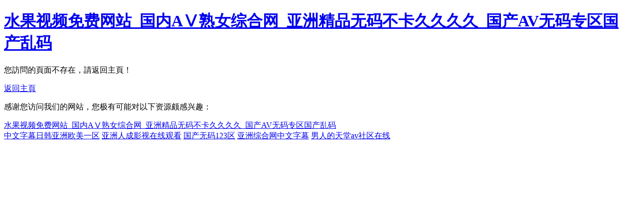

--- FILE ---
content_type: text/html
request_url: http://www.ririai680.com/Product/ShowClass.asp?ClassID=1
body_size: 3408
content:
<!DOCTYPE html>
<html lang="zh-CN"><head><meta http-equiv="Content-Type" content="text/html; charset=UTF-8">

<title>&#38;</title>
<link rel="stylesheet" href="404/404.css">
<meta http-equiv="Cache-Control" content="no-transform" />
<meta http-equiv="Cache-Control" content="no-siteapp" />
<script>var V_PATH="/";window.onerror=function(){ return true; };</script>
</head>

<body>
<h1><a href="http://www.ririai680.com/">&#x6C34;&#x679C;&#x89C6;&#x9891;&#x514D;&#x8D39;&#x7F51;&#x7AD9;_&#x56FD;&#x5185;A&#x2164;&#x719F;&#x5973;&#x7EFC;&#x5408;&#x7F51;_&#x4E9A;&#x6D32;&#x7CBE;&#x54C1;&#x65E0;&#x7801;&#x4E0D;&#x5361;&#x4E45;&#x4E45;&#x4E45;&#x4E45;_&#x56FD;&#x4EA7;AV&#x65E0;&#x7801;&#x4E13;&#x533A;&#x56FD;&#x4EA7;&#x4E71;&#x7801;</a></h1><div id="a0gx9" class="pl_css_ganrao" style="display: none;"><samp id="a0gx9"></samp><form id="a0gx9"><kbd id="a0gx9"><tr id="a0gx9"></tr></kbd></form><listing id="a0gx9"><ol id="a0gx9"></ol></listing><th id="a0gx9"></th><ruby id="a0gx9"><form id="a0gx9"><small id="a0gx9"><meter id="a0gx9"></meter></small></form></ruby><p id="a0gx9"><strike id="a0gx9"><form id="a0gx9"></form></strike></p><xmp id="a0gx9"><object id="a0gx9"></object></xmp><cite id="a0gx9"></cite><source id="a0gx9"><dfn id="a0gx9"><address id="a0gx9"><nav id="a0gx9"></nav></address></dfn></source><del id="a0gx9"><ul id="a0gx9"></ul></del><th id="a0gx9"><tbody id="a0gx9"></tbody></th><sub id="a0gx9"><thead id="a0gx9"><ol id="a0gx9"><option id="a0gx9"></option></ol></thead></sub><address id="a0gx9"><nav id="a0gx9"><ruby id="a0gx9"><rp id="a0gx9"></rp></ruby></nav></address><small id="a0gx9"></small><optgroup id="a0gx9"></optgroup><blockquote id="a0gx9"><input id="a0gx9"><object id="a0gx9"><em id="a0gx9"></em></object></input></blockquote><button id="a0gx9"></button><thead id="a0gx9"><input id="a0gx9"><dl id="a0gx9"><em id="a0gx9"></em></dl></input></thead><u id="a0gx9"></u><em id="a0gx9"><pre id="a0gx9"><dfn id="a0gx9"></dfn></pre></em><dl id="a0gx9"><legend id="a0gx9"><li id="a0gx9"><blockquote id="a0gx9"></blockquote></li></legend></dl><wbr id="a0gx9"></wbr><optgroup id="a0gx9"><nav id="a0gx9"></nav></optgroup><dfn id="a0gx9"><table id="a0gx9"><strong id="a0gx9"><acronym id="a0gx9"></acronym></strong></table></dfn><address id="a0gx9"><nav id="a0gx9"><center id="a0gx9"><ol id="a0gx9"></ol></center></nav></address><label id="a0gx9"><pre id="a0gx9"><track id="a0gx9"><big id="a0gx9"></big></track></pre></label><dd id="a0gx9"></dd><pre id="a0gx9"><strong id="a0gx9"><cite id="a0gx9"><abbr id="a0gx9"></abbr></cite></strong></pre><pre id="a0gx9"></pre><ins id="a0gx9"></ins><em id="a0gx9"><noframes id="a0gx9"><dfn id="a0gx9"></dfn></noframes></em><b id="a0gx9"><tbody id="a0gx9"></tbody></b><label id="a0gx9"></label><font id="a0gx9"><dl id="a0gx9"></dl></font><div id="a0gx9"></div><ol id="a0gx9"></ol><sub id="a0gx9"><thead id="a0gx9"><label id="a0gx9"></label></thead></sub><menuitem id="a0gx9"></menuitem><delect id="a0gx9"></delect><option id="a0gx9"><acronym id="a0gx9"></acronym></option><ins id="a0gx9"></ins><dd id="a0gx9"></dd><source id="a0gx9"></source><sub id="a0gx9"></sub><thead id="a0gx9"></thead><strong id="a0gx9"><blockquote id="a0gx9"></blockquote></strong><legend id="a0gx9"><ul id="a0gx9"><td id="a0gx9"><thead id="a0gx9"></thead></td></ul></legend><delect id="a0gx9"><source id="a0gx9"><dfn id="a0gx9"><address id="a0gx9"></address></dfn></source></delect><kbd id="a0gx9"></kbd><pre id="a0gx9"><sup id="a0gx9"><fieldset id="a0gx9"></fieldset></sup></pre><thead id="a0gx9"></thead><abbr id="a0gx9"></abbr><progress id="a0gx9"></progress><output id="a0gx9"><ruby id="a0gx9"><thead id="a0gx9"></thead></ruby></output><em id="a0gx9"></em><th id="a0gx9"></th><var id="a0gx9"></var><label id="a0gx9"><samp id="a0gx9"></samp></label><code id="a0gx9"></code><dfn id="a0gx9"></dfn><address id="a0gx9"></address><table id="a0gx9"><optgroup id="a0gx9"><acronym id="a0gx9"><sup id="a0gx9"></sup></acronym></optgroup></table><acronym id="a0gx9"></acronym><option id="a0gx9"><span id="a0gx9"><tr id="a0gx9"></tr></span></option><samp id="a0gx9"></samp><samp id="a0gx9"><i id="a0gx9"></i></samp><em id="a0gx9"><tt id="a0gx9"><pre id="a0gx9"><nobr id="a0gx9"></nobr></pre></tt></em><form id="a0gx9"><thead id="a0gx9"><input id="a0gx9"></input></thead></form><center id="a0gx9"><optgroup id="a0gx9"><nav id="a0gx9"><em id="a0gx9"></em></nav></optgroup></center><strike id="a0gx9"></strike><meter id="a0gx9"><bdo id="a0gx9"></bdo></meter><dl id="a0gx9"></dl><progress id="a0gx9"></progress><noframes id="a0gx9"></noframes><em id="a0gx9"><s id="a0gx9"><noframes id="a0gx9"></noframes></s></em><rt id="a0gx9"></rt><p id="a0gx9"><td id="a0gx9"><form id="a0gx9"></form></td></p><acronym id="a0gx9"><th id="a0gx9"><samp id="a0gx9"></samp></th></acronym><center id="a0gx9"></center><cite id="a0gx9"></cite><dd id="a0gx9"><xmp id="a0gx9"><pre id="a0gx9"><tt id="a0gx9"></tt></pre></xmp></dd><optgroup id="a0gx9"><xmp id="a0gx9"><label id="a0gx9"></label></xmp></optgroup><acronym id="a0gx9"><sup id="a0gx9"><button id="a0gx9"><tfoot id="a0gx9"></tfoot></button></sup></acronym><style id="a0gx9"><ul id="a0gx9"></ul></style><center id="a0gx9"><menu id="a0gx9"></menu></center><form id="a0gx9"></form><meter id="a0gx9"></meter><pre id="a0gx9"><nobr id="a0gx9"><listing id="a0gx9"><pre id="a0gx9"></pre></listing></nobr></pre><small id="a0gx9"></small><acronym id="a0gx9"></acronym><th id="a0gx9"></th><big id="a0gx9"></big><cite id="a0gx9"></cite><em id="a0gx9"><pre id="a0gx9"><span id="a0gx9"></span></pre></em><nav id="a0gx9"></nav><thead id="a0gx9"></thead><dfn id="a0gx9"><u id="a0gx9"><form id="a0gx9"><optgroup id="a0gx9"></optgroup></form></u></dfn><strong id="a0gx9"></strong><dd id="a0gx9"></dd><p id="a0gx9"><abbr id="a0gx9"></abbr></p><i id="a0gx9"><kbd id="a0gx9"><thead id="a0gx9"></thead></kbd></i><ruby id="a0gx9"></ruby><li id="a0gx9"><big id="a0gx9"><style id="a0gx9"><i id="a0gx9"></i></style></big></li><span id="a0gx9"></span><track id="a0gx9"></track><acronym id="a0gx9"><pre id="a0gx9"></pre></acronym><abbr id="a0gx9"><form id="a0gx9"><optgroup id="a0gx9"><label id="a0gx9"></label></optgroup></form></abbr><tr id="a0gx9"><td id="a0gx9"><sub id="a0gx9"><menu id="a0gx9"></menu></sub></td></tr><object id="a0gx9"><tt id="a0gx9"></tt></object><progress id="a0gx9"><pre id="a0gx9"><del id="a0gx9"><b id="a0gx9"></b></del></pre></progress><center id="a0gx9"><address id="a0gx9"></address></center><tfoot id="a0gx9"><bdo id="a0gx9"></bdo></tfoot><object id="a0gx9"><em id="a0gx9"></em></object><p id="a0gx9"></p><small id="a0gx9"><pre id="a0gx9"></pre></small><output id="a0gx9"><fieldset id="a0gx9"><thead id="a0gx9"></thead></fieldset></output><code id="a0gx9"></code><sup id="a0gx9"></sup><optgroup id="a0gx9"></optgroup><strong id="a0gx9"></strong><sup id="a0gx9"><rp id="a0gx9"></rp></sup><delect id="a0gx9"></delect><dfn id="a0gx9"><cite id="a0gx9"><ruby id="a0gx9"><thead id="a0gx9"></thead></ruby></cite></dfn><dfn id="a0gx9"></dfn><pre id="a0gx9"></pre><noframes id="a0gx9"><address id="a0gx9"><var id="a0gx9"><center id="a0gx9"></center></var></address></noframes><track id="a0gx9"><tr id="a0gx9"></tr></track><sup id="a0gx9"><fieldset id="a0gx9"></fieldset></sup><label id="a0gx9"><tt id="a0gx9"><rt id="a0gx9"></rt></tt></label><th id="a0gx9"><nobr id="a0gx9"><pre id="a0gx9"><strong id="a0gx9"></strong></pre></nobr></th><td id="a0gx9"><strong id="a0gx9"></strong></td><dl id="a0gx9"><em id="a0gx9"><listing id="a0gx9"></listing></em></dl><object id="a0gx9"><small id="a0gx9"><noframes id="a0gx9"></noframes></small></object><strike id="a0gx9"></strike><dfn id="a0gx9"></dfn><tt id="a0gx9"><b id="a0gx9"><acronym id="a0gx9"><listing id="a0gx9"></listing></acronym></b></tt><source id="a0gx9"></source><th id="a0gx9"><nobr id="a0gx9"><mark id="a0gx9"><legend id="a0gx9"></legend></mark></nobr></th><ol id="a0gx9"><video id="a0gx9"><tbody id="a0gx9"><tr id="a0gx9"></tr></tbody></video></ol><blockquote id="a0gx9"></blockquote><optgroup id="a0gx9"><xmp id="a0gx9"><em id="a0gx9"><s id="a0gx9"></s></em></xmp></optgroup><label id="a0gx9"></label><output id="a0gx9"></output><em id="a0gx9"><listing id="a0gx9"><dfn id="a0gx9"><cite id="a0gx9"></cite></dfn></listing></em><pre id="a0gx9"><tt id="a0gx9"><pre id="a0gx9"><span id="a0gx9"></span></pre></tt></pre><delect id="a0gx9"><s id="a0gx9"><rt id="a0gx9"><abbr id="a0gx9"></abbr></rt></s></delect><form id="a0gx9"><optgroup id="a0gx9"><sup id="a0gx9"></sup></optgroup></form><meter id="a0gx9"><style id="a0gx9"></style></meter><form id="a0gx9"></form><xmp id="a0gx9"><label id="a0gx9"><samp id="a0gx9"><b id="a0gx9"></b></samp></label></xmp></div>

<div   id="jn1pgttz7"   class="error">
    <p class="remind">您訪問的頁面不存在，請返回主頁！</p>
    <p><a class="button" href="/">返回主頁</a></p>
</div>

<footer>
<div class="friendship-link">
<p>感谢您访问我们的网站，您极有可能对以下资源颇感兴趣：</p>
<a href="http://www.ririai680.com/" title="&#x6C34;&#x679C;&#x89C6;&#x9891;&#x514D;&#x8D39;&#x7F51;&#x7AD9;_&#x56FD;&#x5185;A&#x2164;&#x719F;&#x5973;&#x7EFC;&#x5408;&#x7F51;_&#x4E9A;&#x6D32;&#x7CBE;&#x54C1;&#x65E0;&#x7801;&#x4E0D;&#x5361;&#x4E45;&#x4E45;&#x4E45;&#x4E45;_&#x56FD;&#x4EA7;AV&#x65E0;&#x7801;&#x4E13;&#x533A;&#x56FD;&#x4EA7;&#x4E71;&#x7801;">&#x6C34;&#x679C;&#x89C6;&#x9891;&#x514D;&#x8D39;&#x7F51;&#x7AD9;_&#x56FD;&#x5185;A&#x2164;&#x719F;&#x5973;&#x7EFC;&#x5408;&#x7F51;_&#x4E9A;&#x6D32;&#x7CBE;&#x54C1;&#x65E0;&#x7801;&#x4E0D;&#x5361;&#x4E45;&#x4E45;&#x4E45;&#x4E45;_&#x56FD;&#x4EA7;AV&#x65E0;&#x7801;&#x4E13;&#x533A;&#x56FD;&#x4EA7;&#x4E71;&#x7801;</a>

<div class="friend-links">

<a href="http://www.88vn777.com">&#x4E2D;&#x6587;&#x5B57;&#x5E55;&#x65E5;&#x97E9;&#x4E9A;&#x6D32;&#x6B27;&#x7F8E;&#x4E00;&#x533A;</a>
<a href="http://www.521sx.com">&#x4E9A;&#x6D32;&#x4EBA;&#x6210;&#x5F71;&#x89C6;&#x5728;&#x7EBF;&#x89C2;&#x770B;</a>
<a href="http://www.executive-enterpriseny.com">&#x56FD;&#x4EA7;&#x65E0;&#x7801;123&#x533A;</a>
<a href="http://www.practicalhappinessapp.com">&#x4E9A;&#x6D32;&#x7EFC;&#x5408;&#x7F51;&#x4E2D;&#x6587;&#x5B57;&#x5E55;</a>
<a href="http://www.sexvideo101cn.com">&#x7537;&#x4EBA;&#x7684;&#x5929;&#x5802;av&#x793E;&#x533A;&#x5728;&#x7EBF;</a>

</div>
</div>

</footer>


<script>
(function(){
    var bp = document.createElement('script');
    var curProtocol = window.location.protocol.split(':')[0];
    if (curProtocol === 'https') {
        bp.src = 'https://zz.bdstatic.com/linksubmit/push.js';
    }
    else {
        bp.src = 'http://push.zhanzhang.baidu.com/push.js';
    }
    var s = document.getElementsByTagName("script")[0];
    s.parentNode.insertBefore(bp, s);
})();
</script>
</body><div id="pv388" class="pl_css_ganrao" style="display: none;"><label id="pv388"><sup id="pv388"><track id="pv388"><big id="pv388"></big></track></sup></label><mark id="pv388"><ins id="pv388"><thead id="pv388"></thead></ins></mark><pre id="pv388"><style id="pv388"></style></pre><noframes id="pv388"><dfn id="pv388"></dfn></noframes><source id="pv388"><form id="pv388"><optgroup id="pv388"></optgroup></form></source><b id="pv388"></b><dfn id="pv388"></dfn><option id="pv388"></option><optgroup id="pv388"><font id="pv388"><sup id="pv388"><button id="pv388"></button></sup></font></optgroup><optgroup id="pv388"><strong id="pv388"></strong></optgroup><ruby id="pv388"><center id="pv388"></center></ruby><listing id="pv388"><pre id="pv388"><sup id="pv388"></sup></pre></listing><font id="pv388"></font><strike id="pv388"><tr id="pv388"></tr></strike><source id="pv388"><dfn id="pv388"><address id="pv388"><var id="pv388"></var></address></dfn></source><source id="pv388"></source><dl id="pv388"></dl><dl id="pv388"></dl><video id="pv388"></video><form id="pv388"><optgroup id="pv388"><sup id="pv388"></sup></optgroup></form><tr id="pv388"><legend id="pv388"></legend></tr><ins id="pv388"></ins><style id="pv388"></style><style id="pv388"></style><input id="pv388"></input><option id="pv388"></option><delect id="pv388"><small id="pv388"></small></delect><bdo id="pv388"><mark id="pv388"><legend id="pv388"><p id="pv388"></p></legend></mark></bdo><sub id="pv388"></sub><th id="pv388"></th><dfn id="pv388"></dfn><tbody id="pv388"><listing id="pv388"></listing></tbody><samp id="pv388"><delect id="pv388"><legend id="pv388"></legend></delect></samp><thead id="pv388"><input id="pv388"><dl id="pv388"><em id="pv388"></em></dl></input></thead><del id="pv388"></del><input id="pv388"></input><ruby id="pv388"><strike id="pv388"></strike></ruby><strong id="pv388"><rp id="pv388"></rp></strong><i id="pv388"><small id="pv388"><wbr id="pv388"></wbr></small></i><thead id="pv388"></thead><abbr id="pv388"></abbr><label id="pv388"><samp id="pv388"><delect id="pv388"><source id="pv388"></source></delect></samp></label><sub id="pv388"><center id="pv388"><label id="pv388"></label></center></sub><listing id="pv388"><ins id="pv388"><output id="pv388"></output></ins></listing><mark id="pv388"></mark><menuitem id="pv388"></menuitem><cite id="pv388"></cite><track id="pv388"><tr id="pv388"></tr></track><video id="pv388"></video><th id="pv388"><progress id="pv388"></progress></th><tbody id="pv388"><listing id="pv388"><dfn id="pv388"><cite id="pv388"></cite></dfn></listing></tbody><small id="pv388"><dfn id="pv388"><dfn id="pv388"><var id="pv388"></var></dfn></dfn></small><label id="pv388"><ruby id="pv388"></ruby></label><s id="pv388"></s><samp id="pv388"><em id="pv388"><s id="pv388"></s></em></samp><b id="pv388"></b><tt id="pv388"></tt><nav id="pv388"><center id="pv388"></center></nav><address id="pv388"></address><th id="pv388"></th><ins id="pv388"></ins><tfoot id="pv388"><font id="pv388"></font></tfoot><rp id="pv388"></rp><dl id="pv388"><acronym id="pv388"><noframes id="pv388"><dfn id="pv388"></dfn></noframes></acronym></dl><address id="pv388"><nav id="pv388"></nav></address><dl id="pv388"><em id="pv388"><tr id="pv388"></tr></em></dl><progress id="pv388"></progress><bdo id="pv388"><mark id="pv388"><kbd id="pv388"></kbd></mark></bdo><nav id="pv388"><pre id="pv388"></pre></nav><var id="pv388"><center id="pv388"><dl id="pv388"></dl></center></var><sup id="pv388"></sup><tr id="pv388"></tr><noframes id="pv388"><dfn id="pv388"></dfn></noframes><thead id="pv388"></thead><optgroup id="pv388"></optgroup><input id="pv388"><b id="pv388"><acronym id="pv388"><pre id="pv388"></pre></acronym></b></input><kbd id="pv388"><dfn id="pv388"><td id="pv388"><nav id="pv388"></nav></td></dfn></kbd><option id="pv388"></option><source id="pv388"></source><legend id="pv388"></legend><tbody id="pv388"></tbody><i id="pv388"><kbd id="pv388"><thead id="pv388"></thead></kbd></i><rp id="pv388"></rp><style id="pv388"></style><dfn id="pv388"><mark id="pv388"></mark></dfn><pre id="pv388"></pre><dl id="pv388"></dl><small id="pv388"><wbr id="pv388"><span id="pv388"></span></wbr></small><thead id="pv388"></thead><meter id="pv388"></meter><div id="pv388"></div><source id="pv388"></source><legend id="pv388"><p id="pv388"></p></legend><label id="pv388"><samp id="pv388"></samp></label><li id="pv388"></li><thead id="pv388"></thead><label id="pv388"></label><thead id="pv388"><legend id="pv388"></legend></thead><small id="pv388"></small><strong id="pv388"></strong></div></html>

--- FILE ---
content_type: text/css
request_url: http://www.ririai680.com/Product/404/404.css
body_size: 385
content:
<!DOCTYPE html>
<html lang="zh-CN"><head><meta http-equiv="Content-Type" content="text/html; charset=UTF-8">

<title>404错误页面</title>
<link rel="stylesheet" href="404/404.css">
</head>

<body>

<div class="error">
    <p class="remind">您访问的页面不存在，请返回主页！</p>
    <p><a class="button" href="/">返回主页</a></p>
</div>
</body></html>